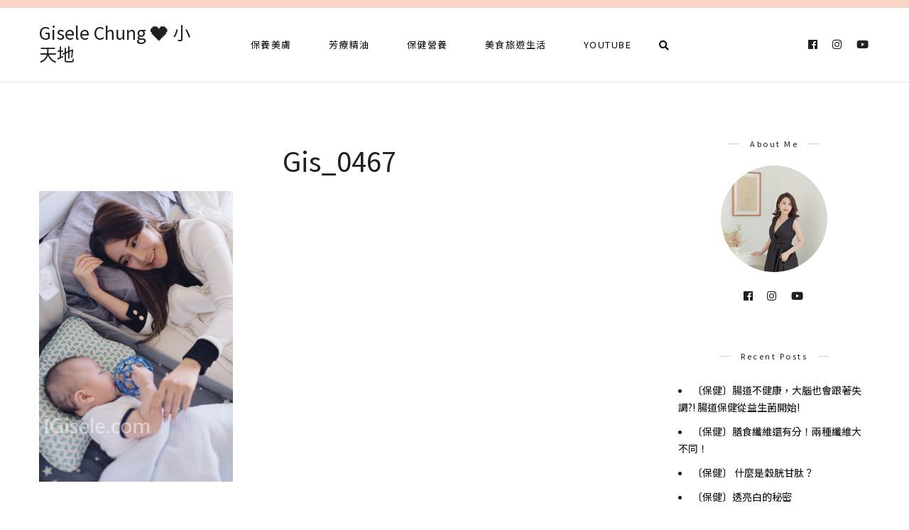

--- FILE ---
content_type: text/html; charset=UTF-8
request_url: https://igisele.com/chicco-next2me/gis_0467/
body_size: 13889
content:
<!DOCTYPE html>
<html lang="zh-TW">
<head>
	<meta charset="UTF-8">
	<meta name="viewport" content="width=device-width, initial-scale=1.0, maximum-scale=1.0">	<link rel="profile" href="https://gmpg.org/xfn/11">
	<link rel="pingback" href="https://igisele.com/xmlrpc.php">
		  	<link rel="shortcut icon" href="https://igisele.com/wp-content/themes/rima/favicon.ico">
		<link rel="apple-touch-icon" href="https://igisele.com/wp-content/themes/rima/favicon.ico">
		<meta name='robots' content='index, follow, max-image-preview:large, max-snippet:-1, max-video-preview:-1' />
	<style>img:is([sizes="auto" i], [sizes^="auto," i]) { contain-intrinsic-size: 3000px 1500px }</style>
	
	<!-- This site is optimized with the Yoast SEO plugin v26.7 - https://yoast.com/wordpress/plugins/seo/ -->
	<title>gis_0467 - Gisele Chung ❤️ 小天地</title>
	<link rel="canonical" href="https://igisele.com/chicco-next2me/gis_0467/" />
	<meta property="og:locale" content="zh_TW" />
	<meta property="og:type" content="article" />
	<meta property="og:title" content="gis_0467 - Gisele Chung ❤️ 小天地" />
	<meta property="og:url" content="https://igisele.com/chicco-next2me/gis_0467/" />
	<meta property="og:site_name" content="Gisele Chung ❤️ 小天地" />
	<meta property="og:image" content="https://igisele.com/chicco-next2me/gis_0467" />
	<meta property="og:image:width" content="667" />
	<meta property="og:image:height" content="1000" />
	<meta property="og:image:type" content="image/jpeg" />
	<meta name="twitter:card" content="summary_large_image" />
	<script type="application/ld+json" class="yoast-schema-graph">{"@context":"https://schema.org","@graph":[{"@type":"WebPage","@id":"https://igisele.com/chicco-next2me/gis_0467/","url":"https://igisele.com/chicco-next2me/gis_0467/","name":"gis_0467 - Gisele Chung ❤️ 小天地","isPartOf":{"@id":"https://igisele.com/#website"},"primaryImageOfPage":{"@id":"https://igisele.com/chicco-next2me/gis_0467/#primaryimage"},"image":{"@id":"https://igisele.com/chicco-next2me/gis_0467/#primaryimage"},"thumbnailUrl":"https://igisele.com/wp-content/uploads/2016-01-26-205049-29.jpg","datePublished":"2016-01-26T12:50:49+00:00","breadcrumb":{"@id":"https://igisele.com/chicco-next2me/gis_0467/#breadcrumb"},"inLanguage":"zh-TW","potentialAction":[{"@type":"ReadAction","target":["https://igisele.com/chicco-next2me/gis_0467/"]}]},{"@type":"ImageObject","inLanguage":"zh-TW","@id":"https://igisele.com/chicco-next2me/gis_0467/#primaryimage","url":"https://igisele.com/wp-content/uploads/2016-01-26-205049-29.jpg","contentUrl":"https://igisele.com/wp-content/uploads/2016-01-26-205049-29.jpg","width":667,"height":1000},{"@type":"BreadcrumbList","@id":"https://igisele.com/chicco-next2me/gis_0467/#breadcrumb","itemListElement":[{"@type":"ListItem","position":1,"name":"首頁","item":"https://igisele.com/"},{"@type":"ListItem","position":2,"name":"[寶寶] 乖乖私物。CP值超高 哺乳親餵媽咪必備嬰兒床","item":"https://igisele.com/chicco-next2me/"},{"@type":"ListItem","position":3,"name":"gis_0467"}]},{"@type":"WebSite","@id":"https://igisele.com/#website","url":"https://igisele.com/","name":"Gisele Chung ❤️ 小天地","description":"","potentialAction":[{"@type":"SearchAction","target":{"@type":"EntryPoint","urlTemplate":"https://igisele.com/?s={search_term_string}"},"query-input":{"@type":"PropertyValueSpecification","valueRequired":true,"valueName":"search_term_string"}}],"inLanguage":"zh-TW"}]}</script>
	<!-- / Yoast SEO plugin. -->


<link rel='dns-prefetch' href='//stats.wp.com' />
<script type="text/javascript">
/* <![CDATA[ */
window._wpemojiSettings = {"baseUrl":"https:\/\/s.w.org\/images\/core\/emoji\/16.0.1\/72x72\/","ext":".png","svgUrl":"https:\/\/s.w.org\/images\/core\/emoji\/16.0.1\/svg\/","svgExt":".svg","source":{"concatemoji":"https:\/\/igisele.com\/wp-includes\/js\/wp-emoji-release.min.js?ver=6.8.3"}};
/*! This file is auto-generated */
!function(s,n){var o,i,e;function c(e){try{var t={supportTests:e,timestamp:(new Date).valueOf()};sessionStorage.setItem(o,JSON.stringify(t))}catch(e){}}function p(e,t,n){e.clearRect(0,0,e.canvas.width,e.canvas.height),e.fillText(t,0,0);var t=new Uint32Array(e.getImageData(0,0,e.canvas.width,e.canvas.height).data),a=(e.clearRect(0,0,e.canvas.width,e.canvas.height),e.fillText(n,0,0),new Uint32Array(e.getImageData(0,0,e.canvas.width,e.canvas.height).data));return t.every(function(e,t){return e===a[t]})}function u(e,t){e.clearRect(0,0,e.canvas.width,e.canvas.height),e.fillText(t,0,0);for(var n=e.getImageData(16,16,1,1),a=0;a<n.data.length;a++)if(0!==n.data[a])return!1;return!0}function f(e,t,n,a){switch(t){case"flag":return n(e,"\ud83c\udff3\ufe0f\u200d\u26a7\ufe0f","\ud83c\udff3\ufe0f\u200b\u26a7\ufe0f")?!1:!n(e,"\ud83c\udde8\ud83c\uddf6","\ud83c\udde8\u200b\ud83c\uddf6")&&!n(e,"\ud83c\udff4\udb40\udc67\udb40\udc62\udb40\udc65\udb40\udc6e\udb40\udc67\udb40\udc7f","\ud83c\udff4\u200b\udb40\udc67\u200b\udb40\udc62\u200b\udb40\udc65\u200b\udb40\udc6e\u200b\udb40\udc67\u200b\udb40\udc7f");case"emoji":return!a(e,"\ud83e\udedf")}return!1}function g(e,t,n,a){var r="undefined"!=typeof WorkerGlobalScope&&self instanceof WorkerGlobalScope?new OffscreenCanvas(300,150):s.createElement("canvas"),o=r.getContext("2d",{willReadFrequently:!0}),i=(o.textBaseline="top",o.font="600 32px Arial",{});return e.forEach(function(e){i[e]=t(o,e,n,a)}),i}function t(e){var t=s.createElement("script");t.src=e,t.defer=!0,s.head.appendChild(t)}"undefined"!=typeof Promise&&(o="wpEmojiSettingsSupports",i=["flag","emoji"],n.supports={everything:!0,everythingExceptFlag:!0},e=new Promise(function(e){s.addEventListener("DOMContentLoaded",e,{once:!0})}),new Promise(function(t){var n=function(){try{var e=JSON.parse(sessionStorage.getItem(o));if("object"==typeof e&&"number"==typeof e.timestamp&&(new Date).valueOf()<e.timestamp+604800&&"object"==typeof e.supportTests)return e.supportTests}catch(e){}return null}();if(!n){if("undefined"!=typeof Worker&&"undefined"!=typeof OffscreenCanvas&&"undefined"!=typeof URL&&URL.createObjectURL&&"undefined"!=typeof Blob)try{var e="postMessage("+g.toString()+"("+[JSON.stringify(i),f.toString(),p.toString(),u.toString()].join(",")+"));",a=new Blob([e],{type:"text/javascript"}),r=new Worker(URL.createObjectURL(a),{name:"wpTestEmojiSupports"});return void(r.onmessage=function(e){c(n=e.data),r.terminate(),t(n)})}catch(e){}c(n=g(i,f,p,u))}t(n)}).then(function(e){for(var t in e)n.supports[t]=e[t],n.supports.everything=n.supports.everything&&n.supports[t],"flag"!==t&&(n.supports.everythingExceptFlag=n.supports.everythingExceptFlag&&n.supports[t]);n.supports.everythingExceptFlag=n.supports.everythingExceptFlag&&!n.supports.flag,n.DOMReady=!1,n.readyCallback=function(){n.DOMReady=!0}}).then(function(){return e}).then(function(){var e;n.supports.everything||(n.readyCallback(),(e=n.source||{}).concatemoji?t(e.concatemoji):e.wpemoji&&e.twemoji&&(t(e.twemoji),t(e.wpemoji)))}))}((window,document),window._wpemojiSettings);
/* ]]> */
</script>

<link rel='stylesheet' id='font-awesome-css' href='https://igisele.com/wp-content/themes/rima/framework/fonts/font-awesome/css/all.min.css?ver=5.1.0' type='text/css' media='all' />
<link rel='stylesheet' id='line-awesome-css' href='https://igisele.com/wp-content/themes/rima/framework/fonts/line-awesome/css/line-awesome.min.css?ver=1.0' type='text/css' media='all' />
<link rel='stylesheet' id='owl-carousel-css' href='https://igisele.com/wp-content/themes/rima/css/owl.carousel.css?ver=2.0.0' type='text/css' media='all' />
<link rel='stylesheet' id='dlmenu-css' href='https://igisele.com/wp-content/themes/rima/css/dlmenu.css?ver=1.0' type='text/css' media='all' />
<link rel='stylesheet' id='rima-basic-css' href='https://igisele.com/wp-content/themes/rima/css/basic.css?ver=1.0' type='text/css' media='all' />
<link rel='stylesheet' id='rima-skeleton-css' href='https://igisele.com/wp-content/themes/rima/css/grid.css?ver=1' type='text/css' media='all' />
<link rel='stylesheet' id='image-lightbox-css' href='https://igisele.com/wp-content/themes/rima/css/imageLightbox.min.css?ver=1.0' type='text/css' media='all' />
<link rel='stylesheet' id='rima-stylesheet-css' href='https://igisele.com/wp-content/themes/rima/style.css?ver=1.0' type='text/css' media='all' />
<style id='rima-stylesheet-inline-css' type='text/css'>
body {font-family:Noto Sans TC; font-size:14px; color:#5a595c;}body {padding-top:0px; padding-right:0px; padding-bottom:0px; padding-left:0px;}#content .has-regular-font-size {font-size:14px;} a {color:#000000;}a:hover,.meta-categories a:hover {color:#f9d5c6;}#header {background-color:rgba(255,255,255,1);border-bottom:1px solid #e5e6e8;border-color:#e5e6e8;border-top:11px solid #f9d5c6;}#mobile-header {background-color:#ffffff;border-color:#e5e6e8; }#side-header,#side-header-vertical {background-color:rgba(255,255,255,1);border-color:#e5e6e8;}#header.fixed-nav {border-bottom-color:#e5e6e8 !important;background-color:rgba(255,255,255,1);}#side-header {background-color:#ffffff;}#header #navigation-block {background-color:#ffffff;} .header-top {border-color:#e5e6e8;}#navigation li ul {background-color:rgba(255,255,255,1);}#mobile-header .dl-menuwrapper ul {background-color:#ffffff; }#mobile-header .dl-menuwrapper li a {background-image:linear-gradient(to right,#a5b2cd 33%,rgba(255,255,255,0) 0%);}#header.fixed-nav #navigation li ul {background-color:rgba(255,255,255,1);}#header .logo img {width:25px;}#header.header4.fixed-nav .logo img,#header.header5.fixed-nav .logo img {max-width:12.5px;}#header.header5.fixed-nav .menu-item-logo {max-width:72.5px;}#header .logo .logo_text {font-size:25px; letter-spacing:px;}#mobile-header .logo img {width:25px;}#mobile-header .logo .logo_text {font-size:25px;}#navigation .menu li a,#mobile-header .dl-menuwrapper li a {font-size:13px; font-weight:500; font-family:Noto Sans TC; text-transform:none; color:#0a0909;}#mobile-header .dl-menuwrapper li,#mobile-header .dl-menuwrapper button.dl-trigger {color:#0a0909;} .menu > li > a {padding-right:27px; padding-left:25px;}#navigation .menu li ul li a {font-family:Noto Sans TC; font-weight:500; color:#0a0909;}#navigation .menu li ul li a,.wp-megamenu-wrap .wp-megamenu li .wp-megamenu-sub-menu li > a {background-image:linear-gradient(to right,#a5b2cd 33%,rgba(255,255,255,0) 0%);}input[type="submit"],.button,button[type="submit"],#main .tnp-subscription input.tnp-submit {font-family:Noto Sans TC; font-size:11px; background-color:#201f22; border-color:transparent; color:#fff; font-weight:400; border-radius:20px; letter-spacing:2.5px; padding:13px 32px} .post-slider-item .post-more .post-more-link {font-family:Noto Sans TC; font-size:11px;} .loadmore.button {background-color:#fff; border-color:#b8b6bb; color:#201f22;} .menu-button-open,.search-link .search-button,.cart-main .my-cart-link {color:#0a0909;}ul#nav-mobile li > a:hover,ul#nav-mobile li.current-menu-item > a,ul#nav-mobile li.current_page_item > a,ul#nav-mobile li.current-menu-ancestor > a,#navigation .menu li > a:hover,#navigation .menu li.current-menu-item > a,#navigation .menu li.current-menu-ancestor > a,.menu-button-open:hover,.search-link .search-button:hover,.cart-main .my-cart-link:hover,#navigation .menu li ul li a:hover,#navigation .menu li ul .current-menu-item > a,#navigation .menu li ul .current-menu-ancestor > a,ul#nav-mobile li > a:hover,ul#nav-mobile li.current-menu-item > a,ul#nav-mobile li.current_page_item > a,ul#nav-mobile li.current-menu-ancestor > a {color:#f9d5c6;}#footer-copy-block {font-size:11px; font-family:Noto Sans TC; color:#aaadad;}#footer,#before-footer {background-color:#fff;} .title h1,.title h2,.title h3 {font-family:Noto Sans TC; color:#201f22; font-weight:400; font-size:38px; text-transform:capitalize; letter-spacing:0px;} .post-slider-item .post-more h3 {font-family:Noto Sans TC;}#navigation-block #wp-megamenu-main_navigation>.wpmm-nav-wrap ul.wp-megamenu h4.grid-post-title a {font-family:Noto Sans TC !important;} .logo {font-family:Noto Sans TC;}blockquote {font-family:Noto Sans TC;}h1,h2,h3,h4,.has-drop-cap:first-letter {font-family:Noto Sans TC; color:#2b2735; font-weight:500;} .social-icons.big_icon_text li span {font-family:Noto Sans TC;} .woocommerce div.product p.price,.woocommerce div.product span.price {color:#f9d5c6 !important; font-family:Noto Sans TC !important;} .title h2 a:hover,.title h3 a:hover,.related-item-title a:hover,.latest-blog-item-description a.title:hover {color:#f9d5c6;} .wpb_widgetised_column .widget h3.title,.widget-title,#related-posts h2,#comments #reply-title,#comments-title,.write-comment h3 {font-size:11px;font-weight:500; font-family:Noto Sans TC; color:#201f22; text-transform:none; letter-spacing:2.5px;} .meta-categories,.meta-date,#latest-list-posts .post .post-meta .categories,#latest-posts .post .post-meta .categories,.meta-comment > a,.meta-comment > span,.meta-read,.insta-follow-link,.related-meta-date,.tp-caption.slider-posts-desc .slider-post-meta,.slider-posts-desc .slider-post-meta {font-family:Noto Sans TC; font-weight:500; letter-spacing:1px;} .widget .latest-blog-list .meta-categories a:hover,.post-meta .meta-tags a:hover,.author .comment-reply a:hover,.pie-top-button,#header .social-icons li a:hover,.post .social-icons li a:hover,#mobile-nav .social-icons li a:hover,.widget_categories ul li a:hover,#latest-list-posts .post .post-meta .categories a:hover,.social-icons li a:hover,input[type="checkbox"]:not(:checked) + label:after,input[type="checkbox"]:checked + label:after,.category-block:hover .category-block-inner .link-icon,.meta-categories a:hover {color:#f9d5c6;} .social-icons.big_icon_text li a:hover {background-color:#f9d5c6;} .instagram-item:hover img,input[type="text"]:focus,input[type="password"]:focus,input[type="email"]:focus,input[type="url"]:focus,input[type="tel"]:focus,input[type="number"]:focus,textarea:focus,.single-post .post.featured .title .meta-date .meta-categories a {border-color:#f9d5c6;} .category-block:hover .category-block-inner::before {border-top-color:#f9d5c6; border-right-color:#f9d5c6;} .category-block:hover .category-block-inner::after {border-bottom-color:#f9d5c6; border-left-color:#f9d5c6;}#sidebar .widget.widget_socials .social-icons li a:before,.pie,#footer .social-icons li a:before,.sk-folding-cube .sk-cube:before,#back-to-top a,input[type="radio"]:checked + label:after,input[type="radio"]:not(:checked) + label:after,.category-block:hover .category-block-inner .category-button {background-color:#f9d5c6 !important;}
</style>
<link rel='stylesheet' id='rima-responsive-css' href='https://igisele.com/wp-content/themes/rima/css/responsive.css?ver=1.0' type='text/css' media='all' />
<link rel='stylesheet' id='sbi_styles-css' href='https://igisele.com/wp-content/plugins/instagram-feed/css/sbi-styles.min.css?ver=6.10.0' type='text/css' media='all' />
<style id='wp-emoji-styles-inline-css' type='text/css'>

	img.wp-smiley, img.emoji {
		display: inline !important;
		border: none !important;
		box-shadow: none !important;
		height: 1em !important;
		width: 1em !important;
		margin: 0 0.07em !important;
		vertical-align: -0.1em !important;
		background: none !important;
		padding: 0 !important;
	}
</style>
<link rel='stylesheet' id='wp-block-library-css' href='https://igisele.com/wp-includes/css/dist/block-library/style.min.css?ver=6.8.3' type='text/css' media='all' />
<style id='classic-theme-styles-inline-css' type='text/css'>
/*! This file is auto-generated */
.wp-block-button__link{color:#fff;background-color:#32373c;border-radius:9999px;box-shadow:none;text-decoration:none;padding:calc(.667em + 2px) calc(1.333em + 2px);font-size:1.125em}.wp-block-file__button{background:#32373c;color:#fff;text-decoration:none}
</style>
<link rel='stylesheet' id='mediaelement-css' href='https://igisele.com/wp-includes/js/mediaelement/mediaelementplayer-legacy.min.css?ver=4.2.17' type='text/css' media='all' />
<link rel='stylesheet' id='wp-mediaelement-css' href='https://igisele.com/wp-includes/js/mediaelement/wp-mediaelement.min.css?ver=6.8.3' type='text/css' media='all' />
<style id='jetpack-sharing-buttons-style-inline-css' type='text/css'>
.jetpack-sharing-buttons__services-list{display:flex;flex-direction:row;flex-wrap:wrap;gap:0;list-style-type:none;margin:5px;padding:0}.jetpack-sharing-buttons__services-list.has-small-icon-size{font-size:12px}.jetpack-sharing-buttons__services-list.has-normal-icon-size{font-size:16px}.jetpack-sharing-buttons__services-list.has-large-icon-size{font-size:24px}.jetpack-sharing-buttons__services-list.has-huge-icon-size{font-size:36px}@media print{.jetpack-sharing-buttons__services-list{display:none!important}}.editor-styles-wrapper .wp-block-jetpack-sharing-buttons{gap:0;padding-inline-start:0}ul.jetpack-sharing-buttons__services-list.has-background{padding:1.25em 2.375em}
</style>
<style id='global-styles-inline-css' type='text/css'>
:root{--wp--preset--aspect-ratio--square: 1;--wp--preset--aspect-ratio--4-3: 4/3;--wp--preset--aspect-ratio--3-4: 3/4;--wp--preset--aspect-ratio--3-2: 3/2;--wp--preset--aspect-ratio--2-3: 2/3;--wp--preset--aspect-ratio--16-9: 16/9;--wp--preset--aspect-ratio--9-16: 9/16;--wp--preset--color--black: #000000;--wp--preset--color--cyan-bluish-gray: #abb8c3;--wp--preset--color--white: #ffffff;--wp--preset--color--pale-pink: #f78da7;--wp--preset--color--vivid-red: #cf2e2e;--wp--preset--color--luminous-vivid-orange: #ff6900;--wp--preset--color--luminous-vivid-amber: #fcb900;--wp--preset--color--light-green-cyan: #7bdcb5;--wp--preset--color--vivid-green-cyan: #00d084;--wp--preset--color--pale-cyan-blue: #8ed1fc;--wp--preset--color--vivid-cyan-blue: #0693e3;--wp--preset--color--vivid-purple: #9b51e0;--wp--preset--gradient--vivid-cyan-blue-to-vivid-purple: linear-gradient(135deg,rgba(6,147,227,1) 0%,rgb(155,81,224) 100%);--wp--preset--gradient--light-green-cyan-to-vivid-green-cyan: linear-gradient(135deg,rgb(122,220,180) 0%,rgb(0,208,130) 100%);--wp--preset--gradient--luminous-vivid-amber-to-luminous-vivid-orange: linear-gradient(135deg,rgba(252,185,0,1) 0%,rgba(255,105,0,1) 100%);--wp--preset--gradient--luminous-vivid-orange-to-vivid-red: linear-gradient(135deg,rgba(255,105,0,1) 0%,rgb(207,46,46) 100%);--wp--preset--gradient--very-light-gray-to-cyan-bluish-gray: linear-gradient(135deg,rgb(238,238,238) 0%,rgb(169,184,195) 100%);--wp--preset--gradient--cool-to-warm-spectrum: linear-gradient(135deg,rgb(74,234,220) 0%,rgb(151,120,209) 20%,rgb(207,42,186) 40%,rgb(238,44,130) 60%,rgb(251,105,98) 80%,rgb(254,248,76) 100%);--wp--preset--gradient--blush-light-purple: linear-gradient(135deg,rgb(255,206,236) 0%,rgb(152,150,240) 100%);--wp--preset--gradient--blush-bordeaux: linear-gradient(135deg,rgb(254,205,165) 0%,rgb(254,45,45) 50%,rgb(107,0,62) 100%);--wp--preset--gradient--luminous-dusk: linear-gradient(135deg,rgb(255,203,112) 0%,rgb(199,81,192) 50%,rgb(65,88,208) 100%);--wp--preset--gradient--pale-ocean: linear-gradient(135deg,rgb(255,245,203) 0%,rgb(182,227,212) 50%,rgb(51,167,181) 100%);--wp--preset--gradient--electric-grass: linear-gradient(135deg,rgb(202,248,128) 0%,rgb(113,206,126) 100%);--wp--preset--gradient--midnight: linear-gradient(135deg,rgb(2,3,129) 0%,rgb(40,116,252) 100%);--wp--preset--font-size--small: 13px;--wp--preset--font-size--medium: 20px;--wp--preset--font-size--large: 36px;--wp--preset--font-size--x-large: 42px;--wp--preset--spacing--20: 0.44rem;--wp--preset--spacing--30: 0.67rem;--wp--preset--spacing--40: 1rem;--wp--preset--spacing--50: 1.5rem;--wp--preset--spacing--60: 2.25rem;--wp--preset--spacing--70: 3.38rem;--wp--preset--spacing--80: 5.06rem;--wp--preset--shadow--natural: 6px 6px 9px rgba(0, 0, 0, 0.2);--wp--preset--shadow--deep: 12px 12px 50px rgba(0, 0, 0, 0.4);--wp--preset--shadow--sharp: 6px 6px 0px rgba(0, 0, 0, 0.2);--wp--preset--shadow--outlined: 6px 6px 0px -3px rgba(255, 255, 255, 1), 6px 6px rgba(0, 0, 0, 1);--wp--preset--shadow--crisp: 6px 6px 0px rgba(0, 0, 0, 1);}:where(.is-layout-flex){gap: 0.5em;}:where(.is-layout-grid){gap: 0.5em;}body .is-layout-flex{display: flex;}.is-layout-flex{flex-wrap: wrap;align-items: center;}.is-layout-flex > :is(*, div){margin: 0;}body .is-layout-grid{display: grid;}.is-layout-grid > :is(*, div){margin: 0;}:where(.wp-block-columns.is-layout-flex){gap: 2em;}:where(.wp-block-columns.is-layout-grid){gap: 2em;}:where(.wp-block-post-template.is-layout-flex){gap: 1.25em;}:where(.wp-block-post-template.is-layout-grid){gap: 1.25em;}.has-black-color{color: var(--wp--preset--color--black) !important;}.has-cyan-bluish-gray-color{color: var(--wp--preset--color--cyan-bluish-gray) !important;}.has-white-color{color: var(--wp--preset--color--white) !important;}.has-pale-pink-color{color: var(--wp--preset--color--pale-pink) !important;}.has-vivid-red-color{color: var(--wp--preset--color--vivid-red) !important;}.has-luminous-vivid-orange-color{color: var(--wp--preset--color--luminous-vivid-orange) !important;}.has-luminous-vivid-amber-color{color: var(--wp--preset--color--luminous-vivid-amber) !important;}.has-light-green-cyan-color{color: var(--wp--preset--color--light-green-cyan) !important;}.has-vivid-green-cyan-color{color: var(--wp--preset--color--vivid-green-cyan) !important;}.has-pale-cyan-blue-color{color: var(--wp--preset--color--pale-cyan-blue) !important;}.has-vivid-cyan-blue-color{color: var(--wp--preset--color--vivid-cyan-blue) !important;}.has-vivid-purple-color{color: var(--wp--preset--color--vivid-purple) !important;}.has-black-background-color{background-color: var(--wp--preset--color--black) !important;}.has-cyan-bluish-gray-background-color{background-color: var(--wp--preset--color--cyan-bluish-gray) !important;}.has-white-background-color{background-color: var(--wp--preset--color--white) !important;}.has-pale-pink-background-color{background-color: var(--wp--preset--color--pale-pink) !important;}.has-vivid-red-background-color{background-color: var(--wp--preset--color--vivid-red) !important;}.has-luminous-vivid-orange-background-color{background-color: var(--wp--preset--color--luminous-vivid-orange) !important;}.has-luminous-vivid-amber-background-color{background-color: var(--wp--preset--color--luminous-vivid-amber) !important;}.has-light-green-cyan-background-color{background-color: var(--wp--preset--color--light-green-cyan) !important;}.has-vivid-green-cyan-background-color{background-color: var(--wp--preset--color--vivid-green-cyan) !important;}.has-pale-cyan-blue-background-color{background-color: var(--wp--preset--color--pale-cyan-blue) !important;}.has-vivid-cyan-blue-background-color{background-color: var(--wp--preset--color--vivid-cyan-blue) !important;}.has-vivid-purple-background-color{background-color: var(--wp--preset--color--vivid-purple) !important;}.has-black-border-color{border-color: var(--wp--preset--color--black) !important;}.has-cyan-bluish-gray-border-color{border-color: var(--wp--preset--color--cyan-bluish-gray) !important;}.has-white-border-color{border-color: var(--wp--preset--color--white) !important;}.has-pale-pink-border-color{border-color: var(--wp--preset--color--pale-pink) !important;}.has-vivid-red-border-color{border-color: var(--wp--preset--color--vivid-red) !important;}.has-luminous-vivid-orange-border-color{border-color: var(--wp--preset--color--luminous-vivid-orange) !important;}.has-luminous-vivid-amber-border-color{border-color: var(--wp--preset--color--luminous-vivid-amber) !important;}.has-light-green-cyan-border-color{border-color: var(--wp--preset--color--light-green-cyan) !important;}.has-vivid-green-cyan-border-color{border-color: var(--wp--preset--color--vivid-green-cyan) !important;}.has-pale-cyan-blue-border-color{border-color: var(--wp--preset--color--pale-cyan-blue) !important;}.has-vivid-cyan-blue-border-color{border-color: var(--wp--preset--color--vivid-cyan-blue) !important;}.has-vivid-purple-border-color{border-color: var(--wp--preset--color--vivid-purple) !important;}.has-vivid-cyan-blue-to-vivid-purple-gradient-background{background: var(--wp--preset--gradient--vivid-cyan-blue-to-vivid-purple) !important;}.has-light-green-cyan-to-vivid-green-cyan-gradient-background{background: var(--wp--preset--gradient--light-green-cyan-to-vivid-green-cyan) !important;}.has-luminous-vivid-amber-to-luminous-vivid-orange-gradient-background{background: var(--wp--preset--gradient--luminous-vivid-amber-to-luminous-vivid-orange) !important;}.has-luminous-vivid-orange-to-vivid-red-gradient-background{background: var(--wp--preset--gradient--luminous-vivid-orange-to-vivid-red) !important;}.has-very-light-gray-to-cyan-bluish-gray-gradient-background{background: var(--wp--preset--gradient--very-light-gray-to-cyan-bluish-gray) !important;}.has-cool-to-warm-spectrum-gradient-background{background: var(--wp--preset--gradient--cool-to-warm-spectrum) !important;}.has-blush-light-purple-gradient-background{background: var(--wp--preset--gradient--blush-light-purple) !important;}.has-blush-bordeaux-gradient-background{background: var(--wp--preset--gradient--blush-bordeaux) !important;}.has-luminous-dusk-gradient-background{background: var(--wp--preset--gradient--luminous-dusk) !important;}.has-pale-ocean-gradient-background{background: var(--wp--preset--gradient--pale-ocean) !important;}.has-electric-grass-gradient-background{background: var(--wp--preset--gradient--electric-grass) !important;}.has-midnight-gradient-background{background: var(--wp--preset--gradient--midnight) !important;}.has-small-font-size{font-size: var(--wp--preset--font-size--small) !important;}.has-medium-font-size{font-size: var(--wp--preset--font-size--medium) !important;}.has-large-font-size{font-size: var(--wp--preset--font-size--large) !important;}.has-x-large-font-size{font-size: var(--wp--preset--font-size--x-large) !important;}
:where(.wp-block-post-template.is-layout-flex){gap: 1.25em;}:where(.wp-block-post-template.is-layout-grid){gap: 1.25em;}
:where(.wp-block-columns.is-layout-flex){gap: 2em;}:where(.wp-block-columns.is-layout-grid){gap: 2em;}
:root :where(.wp-block-pullquote){font-size: 1.5em;line-height: 1.6;}
</style>
<link rel='stylesheet' id='atd-public-style-css' href='https://igisele.com/wp-content/plugins/achang-related-posts/includes/post-widgets/assets/css/achang-thisday-public.css?ver=1.1.7' type='text/css' media='all' />
<link rel='stylesheet' id='contact-form-7-css' href='https://igisele.com/wp-content/plugins/contact-form-7/includes/css/styles.css?ver=6.1.4' type='text/css' media='all' />
<link rel='stylesheet' id='rs-plugin-settings-css' href='https://igisele.com/wp-content/plugins/revslider/public/assets/css/rs6.css?ver=6.4.3' type='text/css' media='all' />
<style id='rs-plugin-settings-inline-css' type='text/css'>
#rs-demo-id {}
</style>
<link rel='stylesheet' id='achang_pt-frontend-css-css' href='https://igisele.com/wp-content/plugins/achang-related-posts/includes/PostTree/assets/css/frontend.css?ver=1768277906' type='text/css' media='all' />
<link rel='stylesheet' id='achang_pt-category-tree-css-css' href='https://igisele.com/wp-content/plugins/achang-related-posts/includes/PostTree/assets/css/category-tree.css?ver=1768277906' type='text/css' media='all' />
<link rel='stylesheet' id='achang_pt-shortcode-css-css' href='https://igisele.com/wp-content/plugins/achang-related-posts/includes/PostTree/assets/css/shortcode.css?ver=1768277906' type='text/css' media='all' />
<link rel='stylesheet' id='likr-init-css' href='https://igisele.com/wp-content/plugins/achang-likr/assets/minify/stylesheet.min.css?ver=2.3.8' type='text/css' media='all' />
<link rel='stylesheet' id='child-stylesheet-css' href='https://igisele.com/wp-content/themes/rima-child/style.css?ver=1.0' type='text/css' media='all' />
<script type="text/javascript" src="https://igisele.com/wp-includes/js/jquery/jquery.min.js?ver=3.7.1" id="jquery-core-js"></script>
<script type="text/javascript" src="https://igisele.com/wp-includes/js/jquery/jquery-migrate.min.js?ver=3.4.1" id="jquery-migrate-js"></script>
<script type="text/javascript" id="jquery-js-after">
/* <![CDATA[ */

					WebFontConfig = {
						google: {
							families: ['Noto Sans TC:300,400,600&display=swap']
						}
					};
					(function(d) {
						var wf = d.createElement('script'), s = d.scripts[0];
						wf.src = 'https://igisele.com/wp-content/themes/rima/js/webfont.js';
						wf.async = true;
						s.parentNode.insertBefore(wf, s);
					})(document);
/* ]]> */
</script>
<script type="text/javascript" src="https://igisele.com/wp-content/plugins/revslider/public/assets/js/rbtools.min.js?ver=6.4.3" id="tp-tools-js"></script>
<script type="text/javascript" src="https://igisele.com/wp-content/plugins/revslider/public/assets/js/rs6.min.js?ver=6.4.3" id="revmin-js"></script>
<script type="text/javascript" id="wk-tag-manager-script-js-after">
/* <![CDATA[ */
function shouldTrack(){
var trackLoggedIn = true;
var loggedIn = false;
if(!loggedIn){
return true;
} else if( trackLoggedIn ) {
return true;
}
return false;
}
function hasWKGoogleAnalyticsCookie() {
return (new RegExp('wp_wk_ga_untrack_' + document.location.hostname)).test(document.cookie);
}
if (!hasWKGoogleAnalyticsCookie() && shouldTrack()) {
//Google Tag Manager
(function (w, d, s, l, i) {
w[l] = w[l] || [];
w[l].push({
'gtm.start':
new Date().getTime(), event: 'gtm.js'
});
var f = d.getElementsByTagName(s)[0],
j = d.createElement(s), dl = l != 'dataLayer' ? '&l=' + l : '';
j.async = true;
j.src =
'https://www.googletagmanager.com/gtm.js?id=' + i + dl;
f.parentNode.insertBefore(j, f);
})(window, document, 'script', 'dataLayer', 'GTM-5TLPLSR');
}
/* ]]> */
</script>
<script type="text/javascript" id="likr-init-js-extra">
/* <![CDATA[ */
var likr_init_params = {"web_id":"gisele22","category_id":"20190910000001"};
/* ]]> */
</script>
<script type="text/javascript" src="https://igisele.com/wp-content/plugins/achang-likr/assets/minify/init.min.js?ver=2.3.8" id="likr-init-js"></script>
<!--[if lt IE 9]>
<script type="text/javascript" src="https://igisele.com/wp-content/themes/rima/js/html5shiv.js?ver=3.7.3" id="html5-js"></script>
<![endif]-->
<link rel="https://api.w.org/" href="https://igisele.com/wp-json/" /><link rel="alternate" title="JSON" type="application/json" href="https://igisele.com/wp-json/wp/v2/media/45413" /><meta name="generator" content="WordPress 6.8.3" />
<link rel='shortlink' href='https://wp.me/a4qLbB-bOt' />
<link rel="alternate" title="oEmbed (JSON)" type="application/json+oembed" href="https://igisele.com/wp-json/oembed/1.0/embed?url=https%3A%2F%2Figisele.com%2Fchicco-next2me%2Fgis_0467%2F" />
<link rel="alternate" title="oEmbed (XML)" type="text/xml+oembed" href="https://igisele.com/wp-json/oembed/1.0/embed?url=https%3A%2F%2Figisele.com%2Fchicco-next2me%2Fgis_0467%2F&#038;format=xml" />
<script src="https://igisele.com/wp-content/plugins/achang-yahoo-webplayer-fix/player-achang.js"></script><script>
var YWPParams =
{
autoplay:true
};
	</script>	<style>img#wpstats{display:none}</style>
		<meta name="generator" content="Elementor 3.34.1; features: additional_custom_breakpoints; settings: css_print_method-internal, google_font-enabled, font_display-auto">
			<style>
				.e-con.e-parent:nth-of-type(n+4):not(.e-lazyloaded):not(.e-no-lazyload),
				.e-con.e-parent:nth-of-type(n+4):not(.e-lazyloaded):not(.e-no-lazyload) * {
					background-image: none !important;
				}
				@media screen and (max-height: 1024px) {
					.e-con.e-parent:nth-of-type(n+3):not(.e-lazyloaded):not(.e-no-lazyload),
					.e-con.e-parent:nth-of-type(n+3):not(.e-lazyloaded):not(.e-no-lazyload) * {
						background-image: none !important;
					}
				}
				@media screen and (max-height: 640px) {
					.e-con.e-parent:nth-of-type(n+2):not(.e-lazyloaded):not(.e-no-lazyload),
					.e-con.e-parent:nth-of-type(n+2):not(.e-lazyloaded):not(.e-no-lazyload) * {
						background-image: none !important;
					}
				}
			</style>
			<meta name="generator" content="Powered by Slider Revolution 6.4.3 - responsive, Mobile-Friendly Slider Plugin for WordPress with comfortable drag and drop interface." />
<script async src="https://pagead2.googlesyndication.com/pagead/js/adsbygoogle.js?client=ca-pub-0462395637600113"
     crossorigin="anonymous"></script><script type="text/javascript">function setREVStartSize(e){
			//window.requestAnimationFrame(function() {				 
				window.RSIW = window.RSIW===undefined ? window.innerWidth : window.RSIW;	
				window.RSIH = window.RSIH===undefined ? window.innerHeight : window.RSIH;	
				try {								
					var pw = document.getElementById(e.c).parentNode.offsetWidth,
						newh;
					pw = pw===0 || isNaN(pw) ? window.RSIW : pw;
					e.tabw = e.tabw===undefined ? 0 : parseInt(e.tabw);
					e.thumbw = e.thumbw===undefined ? 0 : parseInt(e.thumbw);
					e.tabh = e.tabh===undefined ? 0 : parseInt(e.tabh);
					e.thumbh = e.thumbh===undefined ? 0 : parseInt(e.thumbh);
					e.tabhide = e.tabhide===undefined ? 0 : parseInt(e.tabhide);
					e.thumbhide = e.thumbhide===undefined ? 0 : parseInt(e.thumbhide);
					e.mh = e.mh===undefined || e.mh=="" || e.mh==="auto" ? 0 : parseInt(e.mh,0);		
					if(e.layout==="fullscreen" || e.l==="fullscreen") 						
						newh = Math.max(e.mh,window.RSIH);					
					else{					
						e.gw = Array.isArray(e.gw) ? e.gw : [e.gw];
						for (var i in e.rl) if (e.gw[i]===undefined || e.gw[i]===0) e.gw[i] = e.gw[i-1];					
						e.gh = e.el===undefined || e.el==="" || (Array.isArray(e.el) && e.el.length==0)? e.gh : e.el;
						e.gh = Array.isArray(e.gh) ? e.gh : [e.gh];
						for (var i in e.rl) if (e.gh[i]===undefined || e.gh[i]===0) e.gh[i] = e.gh[i-1];
											
						var nl = new Array(e.rl.length),
							ix = 0,						
							sl;					
						e.tabw = e.tabhide>=pw ? 0 : e.tabw;
						e.thumbw = e.thumbhide>=pw ? 0 : e.thumbw;
						e.tabh = e.tabhide>=pw ? 0 : e.tabh;
						e.thumbh = e.thumbhide>=pw ? 0 : e.thumbh;					
						for (var i in e.rl) nl[i] = e.rl[i]<window.RSIW ? 0 : e.rl[i];
						sl = nl[0];									
						for (var i in nl) if (sl>nl[i] && nl[i]>0) { sl = nl[i]; ix=i;}															
						var m = pw>(e.gw[ix]+e.tabw+e.thumbw) ? 1 : (pw-(e.tabw+e.thumbw)) / (e.gw[ix]);					
						newh =  (e.gh[ix] * m) + (e.tabh + e.thumbh);
					}				
					if(window.rs_init_css===undefined) window.rs_init_css = document.head.appendChild(document.createElement("style"));					
					document.getElementById(e.c).height = newh+"px";
					window.rs_init_css.innerHTML += "#"+e.c+"_wrapper { height: "+newh+"px }";				
				} catch(e){
					console.log("Failure at Presize of Slider:" + e)
				}					   
			//});
		  };</script>
</head>

<body class="attachment wp-singular attachment-template-default single single-attachment postid-45413 attachmentid-45413 attachment-jpeg wp-theme-rima wp-child-theme-rima-child zh header-version4 elementor-default elementor-kit-80831">


<noscript>
    <iframe src="https://www.googletagmanager.com/ns.html?id=GTM-5TLPLSR" height="0" width="0"
        style="display:none;visibility:hidden"></iframe>
</noscript>

<div id="header-main" class="fixed_header">
	<header id="header" class="header4 clearfix">
				<div class="search-area">
			<div class="search-area-container">
				<form action="https://igisele.com/" id="header-searchform" method="get">
			        <input type="text" id="header-s" name="s" value="" placeholder="Search" autocomplete="off" />
			        <button type="submit"><i class="la la-search"></i></button>
				</form>
			</div>
		</div>
				<div class="container">
				<div class="span12">
					<div class="logo">
													<a href="https://igisele.com/" class="logo_text">Gisele Chung ❤️ 小天地</a>
											</div>
					<div  id="navigation-block">
																				<nav id="navigation">
								<ul id="nav" class="menu">
									<li id="menu-item-80815" class="menu-item menu-item-type-taxonomy menu-item-object-category menu-item-80815"><a href="https://igisele.com/category/%e4%bf%9d%e9%a4%8a%e7%be%8e%e8%86%9a/">保養美膚</a></li>
<li id="menu-item-80814" class="menu-item menu-item-type-taxonomy menu-item-object-category menu-item-80814"><a href="https://igisele.com/category/aromatherapy/">芳療精油</a></li>
<li id="menu-item-80813" class="menu-item menu-item-type-taxonomy menu-item-object-category menu-item-80813"><a href="https://igisele.com/category/%e4%bf%9d%e5%81%a5%e7%87%9f%e9%a4%8a/">保健營養</a></li>
<li id="menu-item-80916" class="menu-item menu-item-type-taxonomy menu-item-object-category menu-item-80916"><a href="https://igisele.com/category/food-travel-life/">美食旅遊生活</a></li>
<li id="menu-item-80911" class="menu-item menu-item-type-taxonomy menu-item-object-category menu-item-80911"><a href="https://igisele.com/category/igisele-youtube/">YOUTUBE</a></li>
								</ul>
							</nav>
														<div class="search-link">
									<a href="javascript:void(0);" class="search-button"><i class="fa fa-search"></i></a>
								</div>
													
					</div>
					<div class="social-icons"><ul class="unstyled"><li class="social-facebook"><a href="https://www.facebook.com/loveIGisele" target="_blank" title="Facebook"><i class="fab fa-facebook"></i></a></li><li class="social-instagram"><a href="https://www.instagram.com/loveigisele/" target="_blank" title="Instagram"><i class="fab fa-instagram"></i></a></li><li class="social-youtube"><a href="https://www.youtube.com/user/igiselexx/videos" target="_blank" title="YouTube"><i class="fab fa-youtube"></i></a></li></ul></div>				</div>
		</div>
	</header>
</div><div id="mobile-header-block">	
	<div class="search-area">
		<div class="search-area-container">
			<form action="https://igisele.com/" id="header-searchform" method="get">
		        <input type="text" id="header-s" name="s" value="" placeholder="Search" autocomplete="off" />
		        <button type="submit"><i class="la la-search"></i></button>
			</form>
		</div>
	</div>
	<header id="mobile-header">
		<div>
			<div class="logo">
									<a href="https://igisele.com/" class="logo_text">Gisele Chung ❤️ 小天地</a>
							</div>
			<div id="dl-menu" class="dl-menuwrapper">
									<div class="search-link">
						<a href="javascript:void(0);" class="search-button"><i class="fa fa-search"></i></a>
					</div>
								<button class="dl-trigger"></button>
				<ul id="nav-mobile" class="dl-menu">
					<li class="menu-item menu-item-type-taxonomy menu-item-object-category menu-item-80815"><a href="https://igisele.com/category/%e4%bf%9d%e9%a4%8a%e7%be%8e%e8%86%9a/">保養美膚</a></li>
<li class="menu-item menu-item-type-taxonomy menu-item-object-category menu-item-80814"><a href="https://igisele.com/category/aromatherapy/">芳療精油</a></li>
<li class="menu-item menu-item-type-taxonomy menu-item-object-category menu-item-80813"><a href="https://igisele.com/category/%e4%bf%9d%e5%81%a5%e7%87%9f%e9%a4%8a/">保健營養</a></li>
<li class="menu-item menu-item-type-taxonomy menu-item-object-category menu-item-80916"><a href="https://igisele.com/category/food-travel-life/">美食旅遊生活</a></li>
<li class="menu-item menu-item-type-taxonomy menu-item-object-category menu-item-80911"><a href="https://igisele.com/category/igisele-youtube/">YOUTUBE</a></li>
				</ul>
			</div>
		</div>
	</header>
</div><div id="back-to-top"><a href="#"><i class="fa fa-angle-up"></i></a></div><div id="main">
			
<div id="page-wrap-blog" class="container">
	<div id="content" class="sidebar-right span9 single">
							<article itemscope itemtype="http://schema.org/Article" class="post-45413 attachment type-attachment status-inherit hentry">
					<div class="post-content-container">
						<header class="title">
			<div class="meta-categories"></div>
		<h1>gis_0467</h1>
</header>						<div class="post-content">
														<div class="post-excerpt">
								<p class="attachment"><a href='https://igisele.com/wp-content/uploads/2016-01-26-205049-29.jpg'><img fetchpriority="high" decoding="async" width="273" height="410" src="https://igisele.com/wp-content/uploads/2016-01-26-205049-29.jpg" class="attachment-medium size-medium" alt="" /></a></p>
							</div>
													</div>
						<div class="post-meta-tags"><span class="meta-tags"></span></div>
						<div class="post-meta"><div class="meta meta-date"><time>2016-01-26</time></div>
 
<div class="write-comment"><h3><a href="#reply-title" class="button no-fill">Write a comment</a></h3></div> 
<div class="sharebox"><div class="social-icons"><ul class="unstyled"><li class="social-facebook"><a href="//www.facebook.com/sharer.php?u=https://igisele.com/chicco-next2me/gis_0467/&amp;t=gis_0467" title="Share to Facebook" target="_blank"><i class="fab fa-facebook"></i></a></li><li class="social-email"><a href="/cdn-cgi/l/email-protection#506f2325323a3533246d3739230f6064666776313d206b323f34296d38242420236a7f7f39373923353c357e333f3d7f33383933333f7d3e352824623d357f3739230f606466677f" title="Share with E-Mail" target="_blank"><i class="fa fa-envelope"></i></a></li></ul></div></div></div>
					</div>
					<script data-cfasync="false" src="/cdn-cgi/scripts/5c5dd728/cloudflare-static/email-decode.min.js"></script><script type="text/javascript">
var duoshuoQuery = {"short_name":"igisele","sso":{"login":"https:\/\/igisele.com\/wp-login.php?action=duoshuo_login","logout":"https:\/\/igisele.com\/wp-login.php?action=logout&_wpnonce=52eb3bbf1b"},"theme":"default","stylePatch":"wordpress\/Rima_child-theme"};
duoshuoQuery.sso.login += '&redirect_to=' + encodeURIComponent(window.location.href);
duoshuoQuery.sso.logout += '&redirect_to=' + encodeURIComponent(window.location.href);
(function() {
    var ds = document.createElement('script');
    ds.type = 'text/javascript';
    ds.async = true;
    ds.charset = 'UTF-8';
    ds.src = (document.location.protocol == 'https:' ? 'https:' : 'http:') + '//static.duoshuo.com/embed.js';
    (document.getElementsByTagName('head')[0] || document.getElementsByTagName('body')[0]).appendChild(ds);
})();
</script><a name="comments"></a>

<div class="ds-thread" data-thread-key="45332" data-author-key="8" data-title="[寶寶] 乖乖私物。CP值超高 哺乳親餵媽咪必備嬰兒床" data-url="https://igisele.com/chicco-next2me/"></div>

<script type="text/javascript">
	if (typeof DUOSHUO !== 'undefined')
		DUOSHUO.EmbedThread('.ds-thread');
</script>
	<div id="ds-ssr">

		
            <ol id="commentlist">
                            </ol>

		            
    </div>				</article>
				
			</div>

<div id="sidebar" class="span3 sticky">
	<div id="aboutme-3" class="widget widget_aboutme"><h3 class="widget-title separator"><span>About Me</span></h3>			<div class="about-me">
								<div class="about-me-img">
										<img src="https://igisele.com/wp-content/uploads/2021-07-27-160604-59.jpg" alt="about-me-image">
									</div>
								<div class="content">
									</div>
				<div class="social-icons"><ul class="unstyled"><li class="social-facebook"><a href="https://www.facebook.com/loveIGisele" target="_blank" title="Facebook"><i class="fab fa-facebook"></i></a></li><li class="social-instagram"><a href="https://www.instagram.com/loveigisele/" target="_blank" title="Instagram"><i class="fab fa-instagram"></i></a></li><li class="social-youtube"><a href="https://www.youtube.com/user/igiselexx/videos" target="_blank" title="YouTube"><i class="fab fa-youtube"></i></a></li></ul></div>			</div>

		</div>
		<div id="recent-posts-4" class="widget widget_recent_entries">
		<h3 class="widget-title separator"><span>Recent Posts</span></h3>
		<ul>
											<li>
					<a href="https://igisele.com/healthy-supplyment-7/">〔保健〕腸道不健康，大腦也會跟著失調?! 腸道保健從益生菌開始!</a>
									</li>
											<li>
					<a href="https://igisele.com/healthy-supplyment-6/">〔保健〕膳食纖維還有分！兩種纖維大不同！</a>
									</li>
											<li>
					<a href="https://igisele.com/healthy-supplyment-5/">〔保健〕 什麼是穀胱甘肽？</a>
									</li>
											<li>
					<a href="https://igisele.com/healthy-supplyment-4/">〔保健〕透亮白的秘密</a>
									</li>
											<li>
					<a href="https://igisele.com/healthy-supplyment-3/">〔保健〕重新定義緊密度的秘密 (下)</a>
									</li>
					</ul>

		</div><div id="nav_menu-2" class="widget widget_nav_menu"><h3 class="widget-title separator"><span>Categories</span></h3><div class="menu-top-container"><ul id="menu-top" class="menu"><li id="menu-item-80896" class="menu-item menu-item-type-taxonomy menu-item-object-category menu-item-80896"><a href="https://igisele.com/category/%e4%bf%9d%e9%a4%8a%e7%be%8e%e8%86%9a/">保養美膚</a></li>
<li id="menu-item-80897" class="menu-item menu-item-type-taxonomy menu-item-object-category menu-item-80897"><a href="https://igisele.com/category/%e8%8a%b3%e7%99%82%e7%b2%be%e6%b2%b9-skincare/">芳療精油</a></li>
<li id="menu-item-80900" class="menu-item menu-item-type-taxonomy menu-item-object-category menu-item-80900"><a href="https://igisele.com/category/%e4%bf%9d%e5%81%a5%e7%87%9f%e9%a4%8a/">保健營養</a></li>
<li id="menu-item-80912" class="menu-item menu-item-type-taxonomy menu-item-object-category menu-item-80912"><a href="https://igisele.com/category/igisele-youtube/">YOUTUBE</a></li>
<li id="menu-item-79451" class="menu-item menu-item-type-taxonomy menu-item-object-category menu-item-79451"><a href="https://igisele.com/category/beauty/">正妹來我家</a></li>
<li id="menu-item-79452" class="menu-item menu-item-type-taxonomy menu-item-object-category menu-item-79452"><a href="https://igisele.com/category/%e4%b9%96%e4%b9%96%e5%af%b6%e5%af%b6/">乖乖寶寶</a></li>
<li id="menu-item-79469" class="menu-item menu-item-type-taxonomy menu-item-object-category menu-item-has-children menu-item-79469"><a href="https://igisele.com/category/makeup/">來彩妝吧</a>
<ul class="sub-menu">
<li class="back-to-menu">back</li>	<li id="menu-item-79470" class="menu-item menu-item-type-taxonomy menu-item-object-category menu-item-79470"><a href="https://igisele.com/category/makeup/gisele-makeup/">Gisele彩妝教室</a></li>
	<li id="menu-item-79471" class="menu-item menu-item-type-taxonomy menu-item-object-category menu-item-79471"><a href="https://igisele.com/category/makeup/makeup-love/">愛的彩妝</a></li>
	<li id="menu-item-79472" class="menu-item menu-item-type-taxonomy menu-item-object-category menu-item-79472"><a href="https://igisele.com/category/makeup/%e7%be%8e%e5%a6%9d%e5%93%81%e5%af%a6%e6%b8%ac%e5%bf%83%e5%be%97/">美妝品實測心得</a></li>
</ul>
</li>
<li id="menu-item-79455" class="menu-item menu-item-type-taxonomy menu-item-object-category menu-item-has-children menu-item-79455"><a href="https://igisele.com/category/food-travel-life/">美食旅遊生活</a>
<ul class="sub-menu">
<li class="back-to-menu">back</li>	<li id="menu-item-79479" class="menu-item menu-item-type-taxonomy menu-item-object-category menu-item-79479"><a href="https://igisele.com/category/food-travel-life/cook/">小廚娘料理教室</a></li>
	<li id="menu-item-79478" class="menu-item menu-item-type-taxonomy menu-item-object-category menu-item-79478"><a href="https://igisele.com/category/food-travel-life/taiwan/">台灣</a></li>
	<li id="menu-item-79480" class="menu-item menu-item-type-taxonomy menu-item-object-category menu-item-79480"><a href="https://igisele.com/category/food-travel-life/thailand/">泰國</a></li>
	<li id="menu-item-79483" class="menu-item menu-item-type-taxonomy menu-item-object-category menu-item-79483"><a href="https://igisele.com/category/food-travel-life/italy/">義大利</a></li>
	<li id="menu-item-79481" class="menu-item menu-item-type-taxonomy menu-item-object-category menu-item-79481"><a href="https://igisele.com/category/food-travel-life/%e7%be%8e%e5%9c%8b/">美國</a></li>
	<li id="menu-item-79484" class="menu-item menu-item-type-taxonomy menu-item-object-category menu-item-79484"><a href="https://igisele.com/category/food-travel-life/korea/">韓國</a></li>
	<li id="menu-item-79485" class="menu-item menu-item-type-taxonomy menu-item-object-category menu-item-79485"><a href="https://igisele.com/category/food-travel-life/hong-kong/">香港</a></li>
	<li id="menu-item-79486" class="menu-item menu-item-type-taxonomy menu-item-object-category menu-item-79486"><a href="https://igisele.com/category/food-travel-life/%e9%a6%ac%e7%88%be%e5%9c%b0%e5%a4%ab/">馬爾地夫</a></li>
</ul>
</li>
<li id="menu-item-80833" class="menu-item menu-item-type-post_type menu-item-object-page menu-item-home menu-item-80833"><a href="https://igisele.com/">Home</a></li>
</ul></div></div></div>
</div>

		
										<footer id="footer">
					<div class="container">
						<div class="span4">
															<div id="footer-copy-block">
									<div class="copyright-text">網站版權 © Gisele Chung ❤️ 小天地
網頁維護：阿腸網頁設計</div>
								</div><!-- end footer-nav-block -->
								
						</div>
						<div class="span4"></div>
						<div class="span4">
							<div class="social-icons"><ul class="unstyled"><li class="social-facebook"><a href="https://www.facebook.com/loveIGisele" target="_blank" title="Facebook"><i class="fab fa-facebook"></i></a></li><li class="social-instagram"><a href="https://www.instagram.com/loveigisele/" target="_blank" title="Instagram"><i class="fab fa-instagram"></i></a></li><li class="social-youtube"><a href="https://www.youtube.com/user/igiselexx/videos" target="_blank" title="YouTube"><i class="fab fa-youtube"></i></a></li></ul></div>						</div>	
					</div>
				</footer>
				
			<div class="clear"></div>
				</div> <!-- end boxed -->

	<script type="speculationrules">
{"prefetch":[{"source":"document","where":{"and":[{"href_matches":"\/*"},{"not":{"href_matches":["\/wp-*.php","\/wp-admin\/*","\/wp-content\/uploads\/*","\/wp-content\/*","\/wp-content\/plugins\/*","\/wp-content\/themes\/rima-child\/*","\/wp-content\/themes\/rima\/*","\/*\\?(.+)"]}},{"not":{"selector_matches":"a[rel~=\"nofollow\"]"}},{"not":{"selector_matches":".no-prefetch, .no-prefetch a"}}]},"eagerness":"conservative"}]}
</script>
<!-- Instagram Feed JS -->
<script type="text/javascript">
var sbiajaxurl = "https://igisele.com/wp-admin/admin-ajax.php";
</script>
			<script>
				const lazyloadRunObserver = () => {
					const lazyloadBackgrounds = document.querySelectorAll( `.e-con.e-parent:not(.e-lazyloaded)` );
					const lazyloadBackgroundObserver = new IntersectionObserver( ( entries ) => {
						entries.forEach( ( entry ) => {
							if ( entry.isIntersecting ) {
								let lazyloadBackground = entry.target;
								if( lazyloadBackground ) {
									lazyloadBackground.classList.add( 'e-lazyloaded' );
								}
								lazyloadBackgroundObserver.unobserve( entry.target );
							}
						});
					}, { rootMargin: '200px 0px 200px 0px' } );
					lazyloadBackgrounds.forEach( ( lazyloadBackground ) => {
						lazyloadBackgroundObserver.observe( lazyloadBackground );
					} );
				};
				const events = [
					'DOMContentLoaded',
					'elementor/lazyload/observe',
				];
				events.forEach( ( event ) => {
					document.addEventListener( event, lazyloadRunObserver );
				} );
			</script>
			<script type="text/javascript" src="https://igisele.com/wp-includes/js/dist/hooks.min.js?ver=4d63a3d491d11ffd8ac6" id="wp-hooks-js"></script>
<script type="text/javascript" src="https://igisele.com/wp-includes/js/dist/i18n.min.js?ver=5e580eb46a90c2b997e6" id="wp-i18n-js"></script>
<script type="text/javascript" id="wp-i18n-js-after">
/* <![CDATA[ */
wp.i18n.setLocaleData( { 'text direction\u0004ltr': [ 'ltr' ] } );
/* ]]> */
</script>
<script type="text/javascript" src="https://igisele.com/wp-content/plugins/contact-form-7/includes/swv/js/index.js?ver=6.1.4" id="swv-js"></script>
<script type="text/javascript" id="contact-form-7-js-translations">
/* <![CDATA[ */
( function( domain, translations ) {
	var localeData = translations.locale_data[ domain ] || translations.locale_data.messages;
	localeData[""].domain = domain;
	wp.i18n.setLocaleData( localeData, domain );
} )( "contact-form-7", {"translation-revision-date":"2025-12-02 18:51:57+0000","generator":"GlotPress\/4.0.3","domain":"messages","locale_data":{"messages":{"":{"domain":"messages","plural-forms":"nplurals=1; plural=0;","lang":"zh_TW"},"This contact form is placed in the wrong place.":["\u9019\u4efd\u806f\u7d61\u8868\u55ae\u653e\u5728\u932f\u8aa4\u7684\u4f4d\u7f6e\u3002"],"Error:":["\u932f\u8aa4:"]}},"comment":{"reference":"includes\/js\/index.js"}} );
/* ]]> */
</script>
<script type="text/javascript" id="contact-form-7-js-before">
/* <![CDATA[ */
var wpcf7 = {
    "api": {
        "root": "https:\/\/igisele.com\/wp-json\/",
        "namespace": "contact-form-7\/v1"
    },
    "cached": 1
};
/* ]]> */
</script>
<script type="text/javascript" src="https://igisele.com/wp-content/plugins/contact-form-7/includes/js/index.js?ver=6.1.4" id="contact-form-7-js"></script>
<script type="text/javascript" src="https://igisele.com/wp-content/plugins/rima-elements/js/owl.carousel.min.js?ver=2.3.4" id="owl-carousel-js"></script>
<script type="text/javascript" src="https://igisele.com/wp-content/plugins/achang-related-posts/includes/PostTree/assets/js/frontend.js?ver=1768277906" id="achang_pt-frontend-js-js"></script>
<script type="text/javascript" src="https://igisele.com/wp-content/plugins/achang-related-posts/includes/PostTree/assets/js/category-tree.js?ver=1768277906" id="achang_pt-category-tree-js-js"></script>
<script type="text/javascript" src="https://igisele.com/wp-content/plugins/achang-related-posts/includes/PostTree/assets/js/shortcode.js?ver=1768277906" id="achang_pt-shortcode-js-js"></script>
<script type="text/javascript" src="https://igisele.com/wp-includes/js/comment-reply.min.js?ver=6.8.3" id="comment-reply-js" async="async" data-wp-strategy="async"></script>
<script type="text/javascript" src="https://igisele.com/wp-content/themes/rima/js/image-lightbox.min.js?ver=1.0" id="image-lightbox-js"></script>
<script type="text/javascript" src="https://igisele.com/wp-content/plugins/rima-elements/js/isotope.min.js?ver=3.0.0" id="isotope-js"></script>
<script type="text/javascript" src="https://igisele.com/wp-content/plugins/rima-elements/js/infinite-scroll.pkgd.min.js?ver=2.1.0" id="infinite-scroll-js"></script>
<script type="text/javascript" src="https://igisele.com/wp-includes/js/imagesloaded.min.js?ver=5.0.0" id="imagesloaded-js"></script>
<script type="text/javascript" src="https://igisele.com/wp-content/themes/rima/js/theia-sticky-sidebar.js?ver=1.7.0" id="theia-sticky-sidebar-js"></script>
<script type="text/javascript" src="https://igisele.com/wp-content/themes/rima/js/jquery.dlmenu.js?ver=1.0.1" id="jquery-dlmenu-js"></script>
<script type="text/javascript" src="https://igisele.com/wp-content/themes/rima/js/rima-functions.js?ver=1.1" id="rima-functions-js"></script>
<script type="text/javascript" id="jetpack-stats-js-before">
/* <![CDATA[ */
_stq = window._stq || [];
_stq.push([ "view", {"v":"ext","blog":"65483259","post":"45413","tz":"8","srv":"igisele.com","j":"1:15.4"} ]);
_stq.push([ "clickTrackerInit", "65483259", "45413" ]);
/* ]]> */
</script>
<script type="text/javascript" src="https://stats.wp.com/e-202604.js" id="jetpack-stats-js" defer="defer" data-wp-strategy="defer"></script>
	
<script defer src="https://static.cloudflareinsights.com/beacon.min.js/vcd15cbe7772f49c399c6a5babf22c1241717689176015" integrity="sha512-ZpsOmlRQV6y907TI0dKBHq9Md29nnaEIPlkf84rnaERnq6zvWvPUqr2ft8M1aS28oN72PdrCzSjY4U6VaAw1EQ==" data-cf-beacon='{"version":"2024.11.0","token":"3985841973064430841e79daa35cd81b","r":1,"server_timing":{"name":{"cfCacheStatus":true,"cfEdge":true,"cfExtPri":true,"cfL4":true,"cfOrigin":true,"cfSpeedBrain":true},"location_startswith":null}}' crossorigin="anonymous"></script>
</body>
</html>


<!-- Page cached by LiteSpeed Cache 7.7 on 2026-01-25 04:49:02 -->

--- FILE ---
content_type: text/html; charset=UTF-8
request_url: https://auto-load-balancer.likr.tw/api/get_client_ip.php
body_size: -135
content:
"3.135.208.124"

--- FILE ---
content_type: text/html; charset=utf-8
request_url: https://www.google.com/recaptcha/api2/aframe
body_size: 180
content:
<!DOCTYPE HTML><html><head><meta http-equiv="content-type" content="text/html; charset=UTF-8"></head><body><script nonce="4vU3cOi7Jw22_NtoLJe0Qg">/** Anti-fraud and anti-abuse applications only. See google.com/recaptcha */ try{var clients={'sodar':'https://pagead2.googlesyndication.com/pagead/sodar?'};window.addEventListener("message",function(a){try{if(a.source===window.parent){var b=JSON.parse(a.data);var c=clients[b['id']];if(c){var d=document.createElement('img');d.src=c+b['params']+'&rc='+(localStorage.getItem("rc::a")?sessionStorage.getItem("rc::b"):"");window.document.body.appendChild(d);sessionStorage.setItem("rc::e",parseInt(sessionStorage.getItem("rc::e")||0)+1);localStorage.setItem("rc::h",'1769437943336');}}}catch(b){}});window.parent.postMessage("_grecaptcha_ready", "*");}catch(b){}</script></body></html>